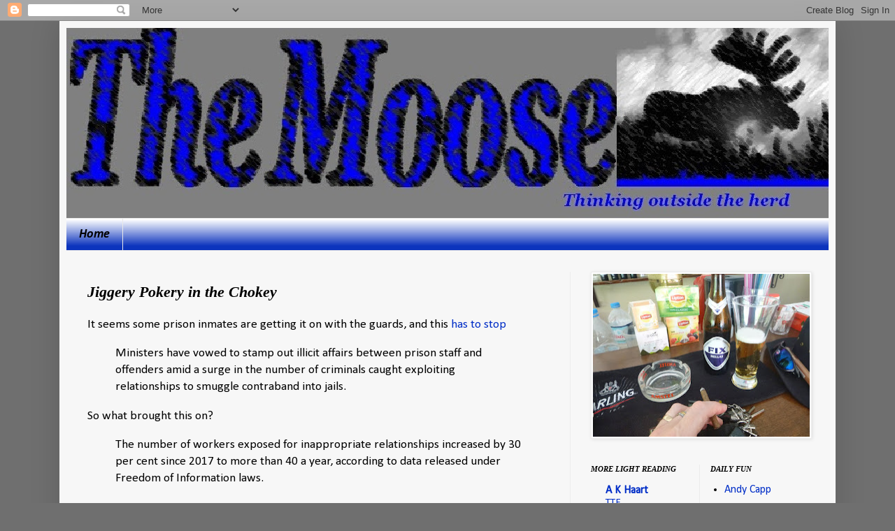

--- FILE ---
content_type: text/html; charset=UTF-8
request_url: https://fuelinjectedmoose.blogspot.com/2023/02/jiggery-pokery-in-chokey.html
body_size: 18341
content:
<!DOCTYPE html>
<html class='v2' dir='ltr' xmlns='http://www.w3.org/1999/xhtml' xmlns:b='http://www.google.com/2005/gml/b' xmlns:data='http://www.google.com/2005/gml/data' xmlns:expr='http://www.google.com/2005/gml/expr'>
<script type='text/javascript'>

  var _gaq = _gaq || [];
  _gaq.push(['_setAccount', 'UA-18660025-1']);
  _gaq.push(['_trackPageview']);

  (function() {
    var ga = document.createElement('script'); ga.type = 'text/javascript'; ga.async = true;
    ga.src = ('https:' == document.location.protocol ? 'https://ssl' : 'http://www') + '.google-analytics.com/ga.js';
    var s = document.getElementsByTagName('script')[0]; s.parentNode.insertBefore(ga, s);
  })();

</script>
<head>
<link href='https://www.blogger.com/static/v1/widgets/335934321-css_bundle_v2.css' rel='stylesheet' type='text/css'/>
<link href='http://i819.photobucket.com/albums/zz116/BuckoTheMoose/favicon.gif' rel='shortcut icon' type='image/vnd.microsoft.icon'/>
<link href="//i819.photobucket.com/albums/zz116/BuckoTheMoose/favicon.gif" rel="icon">
<meta content='IE=EmulateIE7' http-equiv='X-UA-Compatible'/>
<meta content='width=1100' name='viewport'/>
<meta content='text/html; charset=UTF-8' http-equiv='Content-Type'/>
<meta content='blogger' name='generator'/>
<link href='https://fuelinjectedmoose.blogspot.com/favicon.ico' rel='icon' type='image/x-icon'/>
<link href='http://fuelinjectedmoose.blogspot.com/2023/02/jiggery-pokery-in-chokey.html' rel='canonical'/>
<link rel="alternate" type="application/atom+xml" title="The Moose - Atom" href="https://fuelinjectedmoose.blogspot.com/feeds/posts/default" />
<link rel="alternate" type="application/rss+xml" title="The Moose - RSS" href="https://fuelinjectedmoose.blogspot.com/feeds/posts/default?alt=rss" />
<link rel="service.post" type="application/atom+xml" title="The Moose - Atom" href="https://www.blogger.com/feeds/232613925790974435/posts/default" />

<link rel="alternate" type="application/atom+xml" title="The Moose - Atom" href="https://fuelinjectedmoose.blogspot.com/feeds/1118857178745819102/comments/default" />
<!--Can't find substitution for tag [blog.ieCssRetrofitLinks]-->
<link href='https://blogger.googleusercontent.com/img/b/R29vZ2xl/AVvXsEgHcqEzTaH-f0MjZzb9d26SfnwTT_6qvJEYiRrVTC-_PS8Vjxt-lG8SWXoFjvOVWf7nTasgMOo6KG0gw6ns4IWsm2GG_Fd_4gDsdK2s08xoxRsbfwknZChu7uwZ-taWFS6vHMvyHtMjCDGtFl3pJiabFInjiOd8X0xkcE0uWPbN79fm7s087iD9dMa9oQ/s320/chart-copy_16x9.webp' rel='image_src'/>
<meta content='http://fuelinjectedmoose.blogspot.com/2023/02/jiggery-pokery-in-chokey.html' property='og:url'/>
<meta content='Jiggery Pokery in the Chokey' property='og:title'/>
<meta content='It seems some prison inmates are getting it on with the guards, and this has to stop Ministers have vowed to stamp out illicit affairs betwe...' property='og:description'/>
<meta content='https://blogger.googleusercontent.com/img/b/R29vZ2xl/AVvXsEgHcqEzTaH-f0MjZzb9d26SfnwTT_6qvJEYiRrVTC-_PS8Vjxt-lG8SWXoFjvOVWf7nTasgMOo6KG0gw6ns4IWsm2GG_Fd_4gDsdK2s08xoxRsbfwknZChu7uwZ-taWFS6vHMvyHtMjCDGtFl3pJiabFInjiOd8X0xkcE0uWPbN79fm7s087iD9dMa9oQ/w1200-h630-p-k-no-nu/chart-copy_16x9.webp' property='og:image'/>
<title>The Moose: Jiggery Pokery in the Chokey</title>
<style type='text/css'>@font-face{font-family:'Calibri';font-style:italic;font-weight:700;font-display:swap;src:url(//fonts.gstatic.com/l/font?kit=J7aYnpV-BGlaFfdAhLQgUp5aHRgejiMIKQ&skey=8b00183e5f6700b6&v=v15)format('woff2');unicode-range:U+0000-00FF,U+0131,U+0152-0153,U+02BB-02BC,U+02C6,U+02DA,U+02DC,U+0304,U+0308,U+0329,U+2000-206F,U+20AC,U+2122,U+2191,U+2193,U+2212,U+2215,U+FEFF,U+FFFD;}@font-face{font-family:'Calibri';font-style:normal;font-weight:400;font-display:swap;src:url(//fonts.gstatic.com/l/font?kit=J7afnpV-BGlaFfdAhLEY67FIEjg&skey=a1029226f80653a8&v=v15)format('woff2');unicode-range:U+0000-00FF,U+0131,U+0152-0153,U+02BB-02BC,U+02C6,U+02DA,U+02DC,U+0304,U+0308,U+0329,U+2000-206F,U+20AC,U+2122,U+2191,U+2193,U+2212,U+2215,U+FEFF,U+FFFD;}</style>
<style id='page-skin-1' type='text/css'><!--
/*
-----------------------------------------------
Blogger Template Style
Name:     Simple
Designer: Josh Peterson
URL:      www.noaesthetic.com
----------------------------------------------- */
/* Variable definitions
====================
<Variable name="keycolor" description="Main Color" type="color" default="#66bbdd"/>
<Group description="Page Text" selector="body">
<Variable name="body.font" description="Font" type="font"
default="normal normal 12px Arial, Tahoma, Helvetica, FreeSans, sans-serif"/>
<Variable name="body.text.color" description="Text Color" type="color" default="#222222"/>
</Group>
<Group description="Backgrounds" selector=".body-fauxcolumns-outer">
<Variable name="body.background.color" description="Outer Background" type="color" default="#66bbdd"/>
<Variable name="content.background.color" description="Main Background" type="color" default="#ffffff"/>
<Variable name="header.background.color" description="Header Background" type="color" default="transparent"/>
</Group>
<Group description="Links" selector=".main-outer">
<Variable name="link.color" description="Link Color" type="color" default="#2288bb"/>
<Variable name="link.visited.color" description="Visited Color" type="color" default="#888888"/>
<Variable name="link.hover.color" description="Hover Color" type="color" default="#33aaff"/>
</Group>
<Group description="Blog Title" selector=".header h1">
<Variable name="header.font" description="Font" type="font"
default="normal normal 60px Arial, Tahoma, Helvetica, FreeSans, sans-serif"/>
<Variable name="header.text.color" description="Title Color" type="color" default="#3399bb" />
</Group>
<Group description="Blog Description" selector=".header .description">
<Variable name="description.text.color" description="Description Color" type="color"
default="#777777" />
</Group>
<Group description="Tabs Text" selector=".tabs-inner .widget li a">
<Variable name="tabs.font" description="Font" type="font"
default="normal normal 14px Arial, Tahoma, Helvetica, FreeSans, sans-serif"/>
<Variable name="tabs.text.color" description="Text Color" type="color" default="#999999"/>
<Variable name="tabs.selected.text.color" description="Selected Color" type="color" default="#000000"/>
</Group>
<Group description="Tabs Background" selector=".tabs-outer .PageList">
<Variable name="tabs.background.color" description="Background Color" type="color" default="#f5f5f5"/>
<Variable name="tabs.selected.background.color" description="Selected Color" type="color" default="#eeeeee"/>
</Group>
<Group description="Post Title" selector="h3.post-title, .comments h4">
<Variable name="post.title.font" description="Font" type="font"
default="normal normal 22px Arial, Tahoma, Helvetica, FreeSans, sans-serif"/>
</Group>
<Group description="Date Header" selector=".date-header">
<Variable name="date.header.color" description="Text Color" type="color"
default="#000000"/>
<Variable name="date.header.background.color" description="Background Color" type="color"
default="transparent"/>
</Group>
<Group description="Post Footer" selector=".post-footer">
<Variable name="post.footer.text.color" description="Text Color" type="color" default="#666666"/>
<Variable name="post.footer.background.color" description="Background Color" type="color"
default="#f9f9f9"/>
<Variable name="post.footer.border.color" description="Shadow Color" type="color" default="#eeeeee"/>
</Group>
<Group description="Gadgets" selector="h2">
<Variable name="widget.title.font" description="Title Font" type="font"
default="normal bold 11px Arial, Tahoma, Helvetica, FreeSans, sans-serif"/>
<Variable name="widget.title.text.color" description="Title Color" type="color" default="#000000"/>
<Variable name="widget.alternate.text.color" description="Alternate Color" type="color" default="#999999"/>
</Group>
<Group description="Images" selector=".main-inner">
<Variable name="image.background.color" description="Background Color" type="color" default="#ffffff"/>
<Variable name="image.border.color" description="Border Color" type="color" default="#eeeeee"/>
<Variable name="image.text.color" description="Caption Text Color" type="color" default="#000000"/>
</Group>
<Group description="Accents" selector=".content-inner">
<Variable name="body.rule.color" description="Separator Line Color" type="color" default="#eeeeee"/>
<Variable name="tabs.border.color" description="Tabs Border Color" type="color" default="#ececec"/>
</Group>
<Variable name="body.background" description="Body Background" type="background"
color="#6f6f6f" default="$(color) none repeat scroll top left"/>
<Variable name="body.background.override" description="Body Background Override" type="string" default=""/>
<Variable name="body.background.gradient.cap" description="Body Gradient Cap" type="url"
default="url(//www.blogblog.com/1kt/simple/gradients_light.png)"/>
<Variable name="body.background.gradient.tile" description="Body Gradient Tile" type="url"
default="url(//www.blogblog.com/1kt/simple/body_gradient_tile_light.png)"/>
<Variable name="content.background.color.selector" description="Content Background Color Selector" type="string" default=".content-inner"/>
<Variable name="content.padding" description="Content Padding" type="length" default="10px"/>
<Variable name="content.padding.horizontal" description="Content Horizontal Padding" type="length" default="10px"/>
<Variable name="content.shadow.spread" description="Content Shadow Spread" type="length" default="40px"/>
<Variable name="content.shadow.spread.webkit" description="Content Shadow Spread (WebKit)" type="length" default="5px"/>
<Variable name="content.shadow.spread.ie" description="Content Shadow Spread (IE)" type="length" default="10px"/>
<Variable name="main.border.width" description="Main Border Width" type="length" default="0"/>
<Variable name="header.background.gradient" description="Header Gradient" type="url" default="none"/>
<Variable name="header.shadow.offset.left" description="Header Shadow Offset Left" type="length" default="-1px"/>
<Variable name="header.shadow.offset.top" description="Header Shadow Offset Top" type="length" default="-1px"/>
<Variable name="header.shadow.spread" description="Header Shadow Spread" type="length" default="1px"/>
<Variable name="header.padding" description="Header Padding" type="length" default="30px"/>
<Variable name="header.border.size" description="Header Border Size" type="length" default="1px"/>
<Variable name="header.bottom.border.size" description="Header Bottom Border Size" type="length" default="1px"/>
<Variable name="header.border.horizontalsize" description="Header Horizontal Border Size" type="length" default="0"/>
<Variable name="description.text.size" description="Description Text Size" type="string" default="140%"/>
<Variable name="tabs.margin.top" description="Tabs Margin Top" type="length" default="0" />
<Variable name="tabs.margin.side" description="Tabs Side Margin" type="length" default="30px" />
<Variable name="tabs.background.gradient" description="Tabs Background Gradient" type="url"
default="url(//www.blogblog.com/1kt/simple/gradients_light.png)"/>
<Variable name="tabs.border.width" description="Tabs Border Width" type="length" default="1px"/>
<Variable name="tabs.bevel.border.width" description="Tabs Bevel Border Width" type="length" default="1px"/>
<Variable name="date.header.padding" description="Date Header Padding" type="string" default="inherit"/>
<Variable name="date.header.letterspacing" description="Date Header Letter Spacing" type="string" default="inherit"/>
<Variable name="date.header.margin" description="Date Header Margin" type="string" default="inherit"/>
<Variable name="post.margin.bottom" description="Post Bottom Margin" type="length" default="25px"/>
<Variable name="image.border.small.size" description="Image Border Small Size" type="length" default="2px"/>
<Variable name="image.border.large.size" description="Image Border Large Size" type="length" default="5px"/>
<Variable name="page.width.selector" description="Page Width Selector" type="string" default=".region-inner"/>
<Variable name="page.width" description="Page Width" type="string" default="auto"/>
<Variable name="main.section.margin" description="Main Section Margin" type="length" default="15px"/>
<Variable name="main.padding" description="Main Padding" type="length" default="15px"/>
<Variable name="main.padding.top" description="Main Padding Top" type="length" default="30px"/>
<Variable name="main.padding.bottom" description="Main Padding Bottom" type="length" default="30px"/>
<Variable name="paging.background"
color="#f7f7f7"
description="Background of blog paging area" type="background"
default="transparent none no-repeat scroll top center"/>
<Variable name="footer.bevel" description="Bevel border length of footer" type="length" default="0"/>
<Variable name="mobile.background.overlay" description="Mobile Background Overlay" type="string"
default="transparent none repeat scroll top left"/>
<Variable name="mobile.background.size" description="Mobile Background Size" type="string" default="auto"/>
<Variable name="mobile.button.color" description="Mobile Button Color" type="color" default="#ffffff" />
<Variable name="startSide" description="Side where text starts in blog language" type="automatic" default="left"/>
<Variable name="endSide" description="Side where text ends in blog language" type="automatic" default="right"/>
*/
/* Content
----------------------------------------------- */
body {
font: normal normal 16px Calibri;
color: #000000;
background: #6f6f6f none no-repeat scroll center center;
padding: 0 40px 40px 40px;
}
html body .region-inner {
min-width: 0;
max-width: 100%;
width: auto;
}
a:link {
text-decoration:none;
color: #002ec7;
}
a:visited {
text-decoration:none;
color: #2a41ff;
}
a:hover {
text-decoration:underline;
color: #2a41ff;
}
.body-fauxcolumn-outer .fauxcolumn-inner {
background: transparent none repeat scroll top left;
_background-image: none;
}
.body-fauxcolumn-outer .cap-top {
position: absolute;
z-index: 1;
height: 400px;
width: 100%;
background: #6f6f6f none no-repeat scroll center center;
}
.body-fauxcolumn-outer .cap-top .cap-left {
width: 100%;
background: transparent none repeat-x scroll top left;
_background-image: none;
}
.content-outer {
-moz-box-shadow: 0 0 40px rgba(0, 0, 0, .15);
-webkit-box-shadow: 0 0 5px rgba(0, 0, 0, .15);
-goog-ms-box-shadow: 0 0 10px #333333;
box-shadow: 0 0 40px rgba(0, 0, 0, .15);
margin-bottom: 1px;
}
.content-inner {
padding: 10px 10px;
}
.content-inner {
background-color: #f7f7f7;
}
/* Header
----------------------------------------------- */
.header-outer {
background: #999999 none repeat-x scroll 0 -400px;
_background-image: none;
}
.Header h1 {
font: normal normal 70px Arial, Tahoma, Helvetica, FreeSans, sans-serif;;
color: #2f52af;
text-shadow: -1px -1px 1px rgba(0, 0, 0, .2);
}
.Header h1 a {
color: #2f52af;
}
.Header .description {
font-size: 140%;
color: #6f6f6f;
}
.header-inner .Header .titlewrapper {
padding: 22px 30px;
}
.header-inner .Header .descriptionwrapper {
padding: 0 30px;
}
/* Tabs
----------------------------------------------- */
.tabs-inner .section:first-child {
border-top: 1px solid #e9e9e9;
}
.tabs-inner .section:first-child ul {
margin-top: -1px;
border-top: 1px solid #e9e9e9;
border-left: 0 solid #e9e9e9;
border-right: 0 solid #e9e9e9;
}
.tabs-inner .widget ul {
background: #0c34bd url(//www.blogblog.com/1kt/simple/gradients_light.png) repeat-x scroll 0 -800px;
_background-image: none;
border-bottom: 1px solid #e9e9e9;
margin-top: 0;
margin-left: -30px;
margin-right: -30px;
}
.tabs-inner .widget li a {
display: inline-block;
padding: .6em 1em;
font: italic bold 18px Calibri;
color: #000000;
border-left: 1px solid #f7f7f7;
border-right: 1px solid #e9e9e9;
}
.tabs-inner .widget li:first-child a {
border-left: none;
}
.tabs-inner .widget li.selected a, .tabs-inner .widget li a:hover {
color: #000000;
background-color: #6f6f6f;
text-decoration: none;
}
/* Columns
----------------------------------------------- */
.main-outer {
border-top: 0 solid #ececec;
}
.fauxcolumn-left-outer .fauxcolumn-inner {
border-right: 1px solid #ececec;
}
.fauxcolumn-right-outer .fauxcolumn-inner {
border-left: 1px solid #ececec;
}
/* Headings
----------------------------------------------- */
h2 {
margin: 0 0 1em 0;
font: italic bold 11px Georgia, Utopia, 'Palatino Linotype', Palatino, serif;;
color: #000000;
text-transform: uppercase;
}
/* Widgets
----------------------------------------------- */
.widget .zippy {
color: #000000;
text-shadow: 2px 2px 1px rgba(0, 0, 0, .1);
}
.widget .popular-posts ul {
list-style: none;
}
/* Posts
----------------------------------------------- */
.date-header span {
background-color: transparent;
color: #000000;
padding: inherit;
letter-spacing: inherit;
margin: inherit;
}
.main-inner {
padding-top: 30px;
padding-bottom: 30px;
}
.main-inner .column-center-inner {
padding: 0 15px;
}
.main-inner .column-center-inner .section {
margin: 0 15px;
}
.post {
margin: 0 0 25px 0;
}
h3.post-title, .comments h4 {
font: italic bold 22px Georgia, Utopia, 'Palatino Linotype', Palatino, serif;;
margin: .75em 0 0;
}
.post-body {
font-size: 110%;
line-height: 1.4;
position: relative;
}
.post-body img, .post-body .tr-caption-container, .Profile img, .Image img,
.BlogList .item-thumbnail img {
padding: 2px;
background: #ffffff;
border: 1px solid #ececec;
-moz-box-shadow: 1px 1px 5px rgba(0, 0, 0, .1);
-webkit-box-shadow: 1px 1px 5px rgba(0, 0, 0, .1);
box-shadow: 1px 1px 5px rgba(0, 0, 0, .1);
}
.post-body img, .post-body .tr-caption-container {
padding: 5px;
}
.post-body .tr-caption-container {
color: #000000;
}
.post-body .tr-caption-container img {
padding: 0;
background: transparent;
border: none;
-moz-box-shadow: 0 0 0 rgba(0, 0, 0, .1);
-webkit-box-shadow: 0 0 0 rgba(0, 0, 0, .1);
box-shadow: 0 0 0 rgba(0, 0, 0, .1);
}
.post-header {
margin: 0 0 1.5em;
line-height: 1.6;
font-size: 90%;
}
.post-footer {
margin: 20px -2px 0;
padding: 5px 10px;
color: #5b5b5b;
background-color: #f7f7f7;
border-bottom: 1px solid #a5a7ae;
line-height: 1.6;
font-size: 90%;
}
#comments .comment-author {
padding-top: 1.5em;
border-top: 1px solid #ececec;
background-position: 0 1.5em;
}
#comments .comment-author:first-child {
padding-top: 0;
border-top: none;
}
.avatar-image-container {
margin: .2em 0 0;
}
#comments .avatar-image-container img {
border: 1px solid #ececec;
}
/* Comments
----------------------------------------------- */
.comments .comments-content .icon.blog-author {
background-repeat: no-repeat;
background-image: url([data-uri]);
}
.comments .comments-content .loadmore a {
border-top: 1px solid #000000;
border-bottom: 1px solid #000000;
}
.comments .comment-thread.inline-thread {
background-color: #f7f7f7;
}
.comments .continue {
border-top: 2px solid #000000;
}
/* Accents
---------------------------------------------- */
.section-columns td.columns-cell {
border-left: 1px solid #ececec;
}
.blog-pager {
background: transparent none no-repeat scroll top center;
}
.blog-pager-older-link, .home-link,
.blog-pager-newer-link {
background-color: #f7f7f7;
padding: 5px;
}
.footer-outer {
border-top: 0 dashed #bbbbbb;
}
/* Mobile
----------------------------------------------- */
body.mobile  {
background-size: auto;
}
.mobile .body-fauxcolumn-outer {
background: transparent none repeat scroll top left;
}
.mobile .body-fauxcolumn-outer .cap-top {
background-size: 100% auto;
}
.mobile .content-outer {
-webkit-box-shadow: 0 0 3px rgba(0, 0, 0, .15);
box-shadow: 0 0 3px rgba(0, 0, 0, .15);
padding: 0 40px;
}
body.mobile .AdSense {
margin: 0 -40px;
}
.mobile .tabs-inner .widget ul {
margin-left: 0;
margin-right: 0;
}
.mobile .post {
margin: 0;
}
.mobile .main-inner .column-center-inner .section {
margin: 0;
}
.mobile .date-header span {
padding: 0.1em 10px;
margin: 0 -10px;
}
.mobile h3.post-title {
margin: 0;
}
.mobile .blog-pager {
background: transparent none no-repeat scroll top center;
}
.mobile .footer-outer {
border-top: none;
}
.mobile .main-inner, .mobile .footer-inner {
background-color: #f7f7f7;
}
.mobile-index-contents {
color: #000000;
}
.mobile-link-button {
background-color: #002ec7;
}
.mobile-link-button a:link, .mobile-link-button a:visited {
color: #ffffff;
}
.mobile .tabs-inner .section:first-child {
border-top: none;
}
.mobile .tabs-inner .PageList .widget-content {
background-color: #6f6f6f;
color: #000000;
border-top: 1px solid #e9e9e9;
border-bottom: 1px solid #e9e9e9;
}
.mobile .tabs-inner .PageList .widget-content .pagelist-arrow {
border-left: 1px solid #e9e9e9;
}

--></style>
<style id='template-skin-1' type='text/css'><!--
body {
min-width: 1110px;
}
.content-outer, .content-fauxcolumn-outer, .region-inner {
min-width: 1110px;
max-width: 1110px;
_width: 1110px;
}
.main-inner .columns {
padding-left: 0px;
padding-right: 370px;
}
.main-inner .fauxcolumn-center-outer {
left: 0px;
right: 370px;
/* IE6 does not respect left and right together */
_width: expression(this.parentNode.offsetWidth -
parseInt("0px") -
parseInt("370px") + 'px');
}
.main-inner .fauxcolumn-left-outer {
width: 0px;
}
.main-inner .fauxcolumn-right-outer {
width: 370px;
}
.main-inner .column-left-outer {
width: 0px;
right: 100%;
margin-left: -0px;
}
.main-inner .column-right-outer {
width: 370px;
margin-right: -370px;
}
#layout {
min-width: 0;
}
#layout .content-outer {
min-width: 0;
width: 800px;
}
#layout .region-inner {
min-width: 0;
width: auto;
}
--></style>
<link href='https://www.blogger.com/dyn-css/authorization.css?targetBlogID=232613925790974435&amp;zx=78c0fcf1-5044-40b3-9969-c2180a10e8d1' media='none' onload='if(media!=&#39;all&#39;)media=&#39;all&#39;' rel='stylesheet'/><noscript><link href='https://www.blogger.com/dyn-css/authorization.css?targetBlogID=232613925790974435&amp;zx=78c0fcf1-5044-40b3-9969-c2180a10e8d1' rel='stylesheet'/></noscript>
<meta name='google-adsense-platform-account' content='ca-host-pub-1556223355139109'/>
<meta name='google-adsense-platform-domain' content='blogspot.com'/>

</head>
<script type='text/javascript'>
//<![CDATA[
function badwordfilter(ID){
var comm = document.getElementById(ID);
var comment = comm.innerHTML;
var reBadWords = /kjkjkjjkl|ghghgjghg/gi;
comment1 = comment.replace(reBadWords, "**Ooh, Er Missus!**");
comm.innerHTML = comment1;
comm.style.display = "block"; 
}
//]]>
</script>
<body class='loading'>
<div class='navbar section' id='navbar'><div class='widget Navbar' data-version='1' id='Navbar1'><script type="text/javascript">
    function setAttributeOnload(object, attribute, val) {
      if(window.addEventListener) {
        window.addEventListener('load',
          function(){ object[attribute] = val; }, false);
      } else {
        window.attachEvent('onload', function(){ object[attribute] = val; });
      }
    }
  </script>
<div id="navbar-iframe-container"></div>
<script type="text/javascript" src="https://apis.google.com/js/platform.js"></script>
<script type="text/javascript">
      gapi.load("gapi.iframes:gapi.iframes.style.bubble", function() {
        if (gapi.iframes && gapi.iframes.getContext) {
          gapi.iframes.getContext().openChild({
              url: 'https://www.blogger.com/navbar/232613925790974435?po\x3d1118857178745819102\x26origin\x3dhttps://fuelinjectedmoose.blogspot.com',
              where: document.getElementById("navbar-iframe-container"),
              id: "navbar-iframe"
          });
        }
      });
    </script><script type="text/javascript">
(function() {
var script = document.createElement('script');
script.type = 'text/javascript';
script.src = '//pagead2.googlesyndication.com/pagead/js/google_top_exp.js';
var head = document.getElementsByTagName('head')[0];
if (head) {
head.appendChild(script);
}})();
</script>
</div></div>
<div class='body-fauxcolumns'>
<div class='fauxcolumn-outer body-fauxcolumn-outer'>
<div class='cap-top'>
<div class='cap-left'></div>
<div class='cap-right'></div>
</div>
<div class='fauxborder-left'>
<div class='fauxborder-right'></div>
<div class='fauxcolumn-inner'>
</div>
</div>
<div class='cap-bottom'>
<div class='cap-left'></div>
<div class='cap-right'></div>
</div>
</div>
</div>
<div class='content'>
<div class='content-fauxcolumns'>
<div class='fauxcolumn-outer content-fauxcolumn-outer'>
<div class='cap-top'>
<div class='cap-left'></div>
<div class='cap-right'></div>
</div>
<div class='fauxborder-left'>
<div class='fauxborder-right'></div>
<div class='fauxcolumn-inner'>
</div>
</div>
<div class='cap-bottom'>
<div class='cap-left'></div>
<div class='cap-right'></div>
</div>
</div>
</div>
<div class='content-outer'>
<div class='content-cap-top cap-top'>
<div class='cap-left'></div>
<div class='cap-right'></div>
</div>
<div class='fauxborder-left content-fauxborder-left'>
<div class='fauxborder-right content-fauxborder-right'></div>
<div class='content-inner'>
<header>
<div class='header-outer'>
<div class='header-cap-top cap-top'>
<div class='cap-left'></div>
<div class='cap-right'></div>
</div>
<div class='fauxborder-left header-fauxborder-left'>
<div class='fauxborder-right header-fauxborder-right'></div>
<div class='region-inner header-inner'>
<div class='header section' id='header'><div class='widget Header' data-version='1' id='Header1'>
<div id='header-inner'>
<a href='https://fuelinjectedmoose.blogspot.com/' style='display: block'>
<img alt='The Moose' height='272px; ' id='Header1_headerimg' src='https://blogger.googleusercontent.com/img/b/R29vZ2xl/AVvXsEhIEq2AQ5ptqNtIOdonYL4fFnrABwmvjF1a_zxq7LsRmLM8TSzbGqIvXCrzz0hu2jubxh2KlcK3gz_GfvCan7YKrp5dL1XYR0EyPFL-b9gquCp31RgVidO_DeEWKnsvXYRTrGNyx1TMG_Wn/s1600/Blog+header7.jpg' style='display: block' width='1095px; '/>
</a>
</div>
</div></div>
</div>
</div>
<div class='header-cap-bottom cap-bottom'>
<div class='cap-left'></div>
<div class='cap-right'></div>
</div>
</div>
</header>
<div class='tabs-outer'>
<div class='tabs-cap-top cap-top'>
<div class='cap-left'></div>
<div class='cap-right'></div>
</div>
<div class='fauxborder-left tabs-fauxborder-left'>
<div class='fauxborder-right tabs-fauxborder-right'></div>
<div class='region-inner tabs-inner'>
<div class='tabs section' id='crosscol'><div class='widget PageList' data-version='1' id='PageList1'>
<h2>Pages</h2>
<div class='widget-content'>
<ul>
<li>
<a href='https://fuelinjectedmoose.blogspot.com/'>Home</a>
</li>
</ul>
<div class='clear'></div>
</div>
</div></div>
<div class='tabs no-items section' id='crosscol-overflow'></div>
</div>
</div>
<div class='tabs-cap-bottom cap-bottom'>
<div class='cap-left'></div>
<div class='cap-right'></div>
</div>
</div>
<div class='main-outer'>
<div class='main-cap-top cap-top'>
<div class='cap-left'></div>
<div class='cap-right'></div>
</div>
<div class='fauxborder-left main-fauxborder-left'>
<div class='fauxborder-right main-fauxborder-right'></div>
<div class='region-inner main-inner'>
<div class='columns fauxcolumns'>
<div class='fauxcolumn-outer fauxcolumn-center-outer'>
<div class='cap-top'>
<div class='cap-left'></div>
<div class='cap-right'></div>
</div>
<div class='fauxborder-left'>
<div class='fauxborder-right'></div>
<div class='fauxcolumn-inner'>
</div>
</div>
<div class='cap-bottom'>
<div class='cap-left'></div>
<div class='cap-right'></div>
</div>
</div>
<div class='fauxcolumn-outer fauxcolumn-left-outer'>
<div class='cap-top'>
<div class='cap-left'></div>
<div class='cap-right'></div>
</div>
<div class='fauxborder-left'>
<div class='fauxborder-right'></div>
<div class='fauxcolumn-inner'>
</div>
</div>
<div class='cap-bottom'>
<div class='cap-left'></div>
<div class='cap-right'></div>
</div>
</div>
<div class='fauxcolumn-outer fauxcolumn-right-outer'>
<div class='cap-top'>
<div class='cap-left'></div>
<div class='cap-right'></div>
</div>
<div class='fauxborder-left'>
<div class='fauxborder-right'></div>
<div class='fauxcolumn-inner'>
</div>
</div>
<div class='cap-bottom'>
<div class='cap-left'></div>
<div class='cap-right'></div>
</div>
</div>
<!-- corrects IE6 width calculation -->
<div class='columns-inner'>
<div class='column-center-outer'>
<div class='column-center-inner'>
<div class='main section' id='main'><div class='widget Blog' data-version='1' id='Blog1'>
<div class='blog-posts hfeed'>

          <div class="date-outer">
        

          <div class="date-posts">
        
<div class='post-outer'>
<div class='post hentry'>
<a name='1118857178745819102'></a>
<h3 class='post-title entry-title'>
Jiggery Pokery in the Chokey
</h3>
<div class='post-header'>
<div class='post-header-line-1'></div>
</div>
<div class='post-body entry-content' id='post-body-1118857178745819102'>
<div style="text-align: left;">It seems some prison inmates are getting it on with the guards, and this <a href="https://www.telegraph.co.uk/news/2023/01/30/soaring-numbers-prison-workers-illicit-affairs-inmates/" rel="nofollow" target="_blank">has to stop</a></div><div style="text-align: left;"><blockquote>Ministers have vowed to stamp out illicit affairs between prison staff and offenders amid a surge in the number of criminals caught exploiting relationships to smuggle contraband into jails.</blockquote></div><div style="text-align: left;">So what brought this on?</div><div style="text-align: left;"><blockquote>The number of workers exposed for inappropriate relationships increased by 30 per cent since 2017 to more than 40 a year, according to data released under Freedom of Information laws.<br /><br />During the same period, the number of female prison staff rose by 27 per cent to 15,000 &#8211; now accounting for 42 per cent of all staff &#8211; as part of a diversity drive.</blockquote></div><div style="text-align: left;">So. You increase the number of female prison guards, and the number of boots being knocked increases. Sounds like a good explanation to me. More women tending to the male prisoners...<br /></div><div style="text-align: left;"><br /></div><div style="text-align: left;">But is it? If the number of incidents exposed has gone up since 2017, could it be that the prisons have become better at rooting this out since 2017? And if so, could they have started targeting this behaviour more vigerously, in order to pave the way for a diversity drive to bring in more female officers?</div><div style="text-align: left;"><br /></div><div style="text-align: left;">You can demanstrate anything with numbers</div><div style="text-align: left;"><br /></div><div style="text-align: left;">Covid cases have doubled. They did in October, round where I live and it was reported in the news. They doubled from 2 to 4. Out of 170k people. That bit wasn't reported<br /></div><div style="text-align: left;"><br /></div><div style="text-align: left;">Numbers in the news can paint a good picture, but it's not always wise to accept it</div><div style="text-align: left;">&nbsp;</div><div style="text-align: left;"><div class="separator" style="clear: both; text-align: center;"><a href="https://blogger.googleusercontent.com/img/b/R29vZ2xl/AVvXsEgHcqEzTaH-f0MjZzb9d26SfnwTT_6qvJEYiRrVTC-_PS8Vjxt-lG8SWXoFjvOVWf7nTasgMOo6KG0gw6ns4IWsm2GG_Fd_4gDsdK2s08xoxRsbfwknZChu7uwZ-taWFS6vHMvyHtMjCDGtFl3pJiabFInjiOd8X0xkcE0uWPbN79fm7s087iD9dMa9oQ/s636/chart-copy_16x9.webp" imageanchor="1" style="margin-left: 1em; margin-right: 1em;"><img border="0" data-original-height="358" data-original-width="636" height="180" src="https://blogger.googleusercontent.com/img/b/R29vZ2xl/AVvXsEgHcqEzTaH-f0MjZzb9d26SfnwTT_6qvJEYiRrVTC-_PS8Vjxt-lG8SWXoFjvOVWf7nTasgMOo6KG0gw6ns4IWsm2GG_Fd_4gDsdK2s08xoxRsbfwknZChu7uwZ-taWFS6vHMvyHtMjCDGtFl3pJiabFInjiOd8X0xkcE0uWPbN79fm7s087iD9dMa9oQ/s320/chart-copy_16x9.webp" width="320" /></a></div><br />&nbsp;</div><div style="text-align: left;"><br /></div>
<div style='clear: both;'></div>
</div>
<div class='post-footer'>
<div class='post-footer-line post-footer-line-1'><span class='post-author vcard'>
Brought to life via the medium of Guinness by
<span class='fn'>Bucko</span>
</span>
<span class='post-comment-link'>
</span>
<span class='post-icons'>
<span class='item-control blog-admin pid-1776469978'>
<a href='https://www.blogger.com/post-edit.g?blogID=232613925790974435&postID=1118857178745819102&from=pencil' title='Edit Post'>
<img alt='' class='icon-action' height='18' src='https://resources.blogblog.com/img/icon18_edit_allbkg.gif' width='18'/>
</a>
</span>
</span>
</div>
<div class='post-footer-line post-footer-line-2'><div class='post-share-buttons goog-inline-block'>
<a class='goog-inline-block share-button sb-email' href='https://www.blogger.com/share-post.g?blogID=232613925790974435&postID=1118857178745819102&target=email' target='_blank' title='Email This'><span class='share-button-link-text'>Email This</span></a><a class='goog-inline-block share-button sb-blog' href='https://www.blogger.com/share-post.g?blogID=232613925790974435&postID=1118857178745819102&target=blog' onclick='window.open(this.href, "_blank", "height=270,width=475"); return false;' target='_blank' title='BlogThis!'><span class='share-button-link-text'>BlogThis!</span></a><a class='goog-inline-block share-button sb-twitter' href='https://www.blogger.com/share-post.g?blogID=232613925790974435&postID=1118857178745819102&target=twitter' target='_blank' title='Share to X'><span class='share-button-link-text'>Share to X</span></a><a class='goog-inline-block share-button sb-facebook' href='https://www.blogger.com/share-post.g?blogID=232613925790974435&postID=1118857178745819102&target=facebook' onclick='window.open(this.href, "_blank", "height=430,width=640"); return false;' target='_blank' title='Share to Facebook'><span class='share-button-link-text'>Share to Facebook</span></a><a class='goog-inline-block share-button sb-pinterest' href='https://www.blogger.com/share-post.g?blogID=232613925790974435&postID=1118857178745819102&target=pinterest' target='_blank' title='Share to Pinterest'><span class='share-button-link-text'>Share to Pinterest</span></a>
</div>
</div>
<div class='post-footer-line post-footer-line-3'></div>
</div>
</div>
<div class='comments' id='comments'>
<a name='comments'></a>
<h4>
2
Comments:
        
</h4>
<div id='Blog1_comments-block-wrapper'>
<dl class='avatar-comment-indent' id='comments-block'>
<dt class='comment-author ' id='c6863313444557416857'>
<a name='c6863313444557416857'></a>
<div class="avatar-image-container avatar-stock"><span dir="ltr"><img src="//resources.blogblog.com/img/blank.gif" width="35" height="35" alt="" title="The Jannie">

</span></div>
The Jannie
said...
</dt>
<dd class='comment-body' id='Blog1_cmt-6863313444557416857'>
<p>
<div id='6863313444557416857' style='display:none;'>
A friend works in the prison service: its &quot;management&quot; couldn&#39;t find their own arse using both hands and a map. The stories we hear every evening prove that they haven&#39;t a clue: the most basic of management principles are ignored, elfinsafety is a laugh and consideration for the staff is waaaay behind that for the inmates.
</div>
<script type='text/javascript'>badwordfilter("6863313444557416857");</script>
</p>
</dd>
<dd class='comment-footer'>
<span class='comment-timestamp'>
<a href='https://fuelinjectedmoose.blogspot.com/2023/02/jiggery-pokery-in-chokey.html?showComment=1675364237509#c6863313444557416857' title='comment permalink'>
18:57
</a>
<span class='item-control blog-admin pid-1976366048'>
<a class='comment-delete' href='https://www.blogger.com/comment/delete/232613925790974435/6863313444557416857' title='Delete Comment'>
<img src='https://resources.blogblog.com/img/icon_delete13.gif'/>
</a>
</span>
</span>
</dd>
<dt class='comment-author blog-author' id='c4460873311304777279'>
<a name='c4460873311304777279'></a>
<div class="avatar-image-container vcard"><span dir="ltr"><a href="https://www.blogger.com/profile/03169970711606515445" target="" rel="nofollow" onclick="" class="avatar-hovercard" id="av-4460873311304777279-03169970711606515445"><img src="https://resources.blogblog.com/img/blank.gif" width="35" height="35" class="delayLoad" style="display: none;" longdesc="//blogger.googleusercontent.com/img/b/R29vZ2xl/AVvXsEhNx0zQ7ZkU3DeWEbYOeXOtY7a59H4gUJgrjLEtmUgHXQrf85S53_VBX8CUNKUS8IYar3mWMHeKDJSJe_76z4jJHh-wFrneLqygKkbe1tXzU02t00F3kBd96raciagygg/s45-c/moose.png" alt="" title="Bucko">

<noscript><img src="//blogger.googleusercontent.com/img/b/R29vZ2xl/AVvXsEhNx0zQ7ZkU3DeWEbYOeXOtY7a59H4gUJgrjLEtmUgHXQrf85S53_VBX8CUNKUS8IYar3mWMHeKDJSJe_76z4jJHh-wFrneLqygKkbe1tXzU02t00F3kBd96raciagygg/s45-c/moose.png" width="35" height="35" class="photo" alt=""></noscript></a></span></div>
<a href='https://www.blogger.com/profile/03169970711606515445' rel='nofollow'>Bucko</a>
said...
</dt>
<dd class='comment-body' id='Blog1_cmt-4460873311304777279'>
<p>
<div id='4460873311304777279' style='display:none;'>
That sounds about what I would expect. That&#39;s probably what I would expect for most of the public sector &#39;management&#39;
</div>
<script type='text/javascript'>badwordfilter("4460873311304777279");</script>
</p>
</dd>
<dd class='comment-footer'>
<span class='comment-timestamp'>
<a href='https://fuelinjectedmoose.blogspot.com/2023/02/jiggery-pokery-in-chokey.html?showComment=1675415159232#c4460873311304777279' title='comment permalink'>
09:05
</a>
<span class='item-control blog-admin pid-1776469978'>
<a class='comment-delete' href='https://www.blogger.com/comment/delete/232613925790974435/4460873311304777279' title='Delete Comment'>
<img src='https://resources.blogblog.com/img/icon_delete13.gif'/>
</a>
</span>
</span>
</dd>
</dl>
</div>
<p class='comment-footer'>
<a href='https://www.blogger.com/comment/fullpage/post/232613925790974435/1118857178745819102' onclick='javascript:window.open(this.href, "bloggerPopup", "toolbar=0,location=0,statusbar=1,menubar=0,scrollbars=yes,width=640,height=500"); return false;'>Post a Comment</a>
</p>
<div id='backlinks-container'>
<div id='Blog1_backlinks-container'>
</div>
</div>
</div>
</div>

        </div></div>
      
</div>
<div class='blog-pager' id='blog-pager'>
<span id='blog-pager-newer-link'>
<a class='blog-pager-newer-link' href='https://fuelinjectedmoose.blogspot.com/2023/02/the-benefits-of-welfare-state.html' id='Blog1_blog-pager-newer-link' title='Newer Post'>Newer Post</a>
</span>
<span id='blog-pager-older-link'>
<a class='blog-pager-older-link' href='https://fuelinjectedmoose.blogspot.com/2023/02/got-wood.html' id='Blog1_blog-pager-older-link' title='Older Post'>Older Post</a>
</span>
<a class='home-link' href='https://fuelinjectedmoose.blogspot.com/'>Home</a>
</div>
<div class='clear'></div>
<div class='post-feeds'>
<div class='feed-links'>
Subscribe to:
<a class='feed-link' href='https://fuelinjectedmoose.blogspot.com/feeds/1118857178745819102/comments/default' target='_blank' type='application/atom+xml'>Post Comments (Atom)</a>
</div>
</div>
</div></div>
</div>
</div>
<div class='column-left-outer'>
<div class='column-left-inner'>
<aside>
</aside>
</div>
</div>
<div class='column-right-outer'>
<div class='column-right-inner'>
<aside>
<div class='sidebar section' id='sidebar-right-1'><div class='widget Image' data-version='1' id='Image9'>
<div class='widget-content'>
<img alt='' height='233' id='Image9_img' src='https://blogger.googleusercontent.com/img/b/R29vZ2xl/AVvXsEgVwiZaLqEM_fm7dM1lyMuYlJxisVzZGOXaH0ZjZWrXFvsq148RbHk9i-b9UfpTrK4AtNAATlX4Y6UAOPWsaNPZxa6HRukWXJAZ48osemPvuyOwROWnoyLMlydJ-M1TrAxIOCuaeU61Rk8Y/s310/P1010172.JPG' width='310'/>
<br/>
</div>
<div class='clear'></div>
</div></div>
<table border='0' cellpadding='0' cellspacing='0' class='section-columns columns-2'>
<tbody>
<tr>
<td class='first columns-cell'>
<div class='sidebar section' id='sidebar-right-2-1'><div class='widget BlogList' data-version='1' id='BlogList1'>
<h2 class='title'>More light reading</h2>
<div class='widget-content'>
<div class='blog-list-container' id='BlogList1_container'>
<ul id='BlogList1_blogs'>
<li style='display: block;'>
<div class='blog-icon'>
</div>
<div class='blog-content'>
<div class='blog-title'>
<a href='https://akhaart.blogspot.com/' target='_blank'>
A K Haart</a>
</div>
<div class='item-content'>
<span class='item-title'>
<a href='https://akhaart.blogspot.com/2026/01/tte.html' target='_blank'>
TTE</a>
</span>
<div class='item-time'>
1 hour ago
</div>
</div>
</div>
<div style='clear: both;'></div>
</li>
<li style='display: block;'>
<div class='blog-icon'>
</div>
<div class='blog-content'>
<div class='blog-title'>
<a href='https://longrider.co.uk/blog' target='_blank'>
Longrider</a>
</div>
<div class='item-content'>
<span class='item-title'>
<a href='https://longrider.co.uk/blog/2026/01/16/yeah-no-6/' target='_blank'>
Yeah, No</a>
</span>
<div class='item-time'>
3 hours ago
</div>
</div>
</div>
<div style='clear: both;'></div>
</li>
<li style='display: block;'>
<div class='blog-icon'>
</div>
<div class='blog-content'>
<div class='blog-title'>
<a href='http://thylacosmilus.blogspot.com/' target='_blank'>
Ambush Predator</a>
</div>
<div class='item-content'>
<span class='item-title'>
<a href='http://thylacosmilus.blogspot.com/2026/01/whats-wrong-with-existing-law-then.html' target='_blank'>
What&#8217;s Wrong With The Existing Law Then?</a>
</span>
<div class='item-time'>
7 hours ago
</div>
</div>
</div>
<div style='clear: both;'></div>
</li>
<li style='display: block;'>
<div class='blog-icon'>
</div>
<div class='blog-content'>
<div class='blog-title'>
<a href='https://www.timworstall.com' target='_blank'>
Tim Worstall</a>
</div>
<div class='item-content'>
<span class='item-title'>
<a href='https://www.timworstall.com/2026/01/this-is-still-rumbling-on-eh/' target='_blank'>
This is still rumbling on, eh?</a>
</span>
<div class='item-time'>
10 hours ago
</div>
</div>
</div>
<div style='clear: both;'></div>
</li>
<li style='display: block;'>
<div class='blog-icon'>
</div>
<div class='blog-content'>
<div class='blog-title'>
<a href='http://theylaughedatnoah.blogspot.com/' target='_blank'>
Broad Oak Magazine</a>
</div>
<div class='item-content'>
<span class='item-title'>
<a href='http://theylaughedatnoah.blogspot.com/2026/01/friday-music-julio-iglesias-by-jd.html' target='_blank'>
FRIDAY MUSIC: Julio Iglesias, by JD</a>
</span>
<div class='item-time'>
10 hours ago
</div>
</div>
</div>
<div style='clear: both;'></div>
</li>
<li style='display: block;'>
<div class='blog-icon'>
</div>
<div class='blog-content'>
<div class='blog-title'>
<a href='https://thompsonblog.co.uk' target='_blank'>
David Thompson</a>
</div>
<div class='item-content'>
<span class='item-title'>
<a href='https://thompsonblog.co.uk/2026/01/friday-ephemera-800.html?utm_source=rss&utm_medium=rss&utm_campaign=friday-ephemera-800' target='_blank'>
Friday Ephemera (800)</a>
</span>
<div class='item-time'>
17 hours ago
</div>
</div>
</div>
<div style='clear: both;'></div>
</li>
<li style='display: block;'>
<div class='blog-icon'>
</div>
<div class='blog-content'>
<div class='blog-title'>
<a href='https://velvetgloveironfist.blogspot.com/' target='_blank'>
Velvet Glove, Iron Fist</a>
</div>
<div class='item-content'>
<span class='item-title'>
<a href='https://velvetgloveironfist.blogspot.com/2026/01/waking-up-to-reality-of-tobaccos-black.html' target='_blank'>
Waking up to the reality of tobacco's black market</a>
</span>
<div class='item-time'>
1 day ago
</div>
</div>
</div>
<div style='clear: both;'></div>
</li>
<li style='display: block;'>
<div class='blog-icon'>
</div>
<div class='blog-content'>
<div class='blog-title'>
<a href='https://taking-liberties.uk/' target='_blank'>
Taking Liberties</a>
</div>
<div class='item-content'>
<span class='item-title'>
<a href='https://taking-liberties.uk/home/2026/1/13/86jgby1c8qwwkvqahjvunlt8lcjcqh' target='_blank'>
Speaker&#8217;s corner</a>
</span>
<div class='item-time'>
3 days ago
</div>
</div>
</div>
<div style='clear: both;'></div>
</li>
<li style='display: block;'>
<div class='blog-icon'>
</div>
<div class='blog-content'>
<div class='blog-title'>
<a href='https://underdogsbiteupwards.wordpress.com' target='_blank'>
underdogs bite upwards</a>
</div>
<div class='item-content'>
<span class='item-title'>
<a href='https://underdogsbiteupwards.wordpress.com/2026/01/04/a-new-year-here-we-go-again/' target='_blank'>
A New Year. Here we go again.</a>
</span>
<div class='item-time'>
1 week ago
</div>
</div>
</div>
<div style='clear: both;'></div>
</li>
<li style='display: block;'>
<div class='blog-icon'>
</div>
<div class='blog-content'>
<div class='blog-title'>
<a href='http://nannyknowsbest.blogspot.com/' target='_blank'>
Nanny Knows Best</a>
</div>
<div class='item-content'>
<span class='item-title'>
<a href='http://nannyknowsbest.blogspot.com/2025/12/brighton-museum-and-art-gallery-where.html' target='_blank'>
Brighton Museum and Art Gallery: Where &#8220;Ho Ho Ho&#8221; Is Now Officially Too 
Dangerous for the Public</a>
</span>
<div class='item-time'>
3 weeks ago
</div>
</div>
</div>
<div style='clear: both;'></div>
</li>
<li style='display: none;'>
<div class='blog-icon'>
</div>
<div class='blog-content'>
<div class='blog-title'>
<a href='https://cfrankdavis.wordpress.com' target='_blank'>
Frank Davis</a>
</div>
<div class='item-content'>
<span class='item-title'>
<a href='https://cfrankdavis.wordpress.com/2025/10/08/4th-anniversary/' target='_blank'>
4th Anniversary</a>
</span>
<div class='item-time'>
3 months ago
</div>
</div>
</div>
<div style='clear: both;'></div>
</li>
<li style='display: none;'>
<div class='blog-icon'>
</div>
<div class='blog-content'>
<div class='blog-title'>
<a href='https://billsticker.wordpress.com' target='_blank'>
The Bill Sticker Alternative</a>
</div>
<div class='item-content'>
<span class='item-title'>
<a href='https://billsticker.wordpress.com/2025/01/23/storm-red-2/' target='_blank'>
Storm Red</a>
</span>
<div class='item-time'>
11 months ago
</div>
</div>
</div>
<div style='clear: both;'></div>
</li>
<li style='display: none;'>
<div class='blog-icon'>
</div>
<div class='blog-content'>
<div class='blog-title'>
<a href='http://batsby.blogspot.com/' target='_blank'>
When I'm King</a>
</div>
<div class='item-content'>
<span class='item-title'>
<a href='http://batsby.blogspot.com/2025/01/let-me-be-clear.html' target='_blank'>
Let me be clear...</a>
</span>
<div class='item-time'>
11 months ago
</div>
</div>
</div>
<div style='clear: both;'></div>
</li>
<li style='display: none;'>
<div class='blog-icon'>
</div>
<div class='blog-content'>
<div class='blog-title'>
<a href='http://newgatenews.blogspot.com/' target='_blank'>
newgate news</a>
</div>
<div class='item-content'>
<span class='item-title'>
<a href='http://newgatenews.blogspot.com/2025/01/a-bold-move.html' target='_blank'>
A bold move</a>
</span>
<div class='item-time'>
1 year ago
</div>
</div>
</div>
<div style='clear: both;'></div>
</li>
</ul>
<div class='show-option'>
<span id='BlogList1_show-n' style='display: none;'>
<a href='javascript:void(0)' onclick='return false;'>Show 10</a>
</span>
<span id='BlogList1_show-all' style='margin-left: 5px;'>
<a href='javascript:void(0)' onclick='return false;'>Show All</a>
</span>
</div>
<div class='clear'></div>
</div>
</div>
</div></div>
</td>
<td class='columns-cell'>
<div class='sidebar section' id='sidebar-right-2-2'><div class='widget LinkList' data-version='1' id='LinkList1'>
<h2>Daily Fun</h2>
<div class='widget-content'>
<ul>
<li><a href='https://www.gocomics.com/andycapp'>Andy Capp</a></li>
<li><a href='http://www.thedailymash.co.uk/'>Daily Mash</a></li>
<li><a href='http://www.theonion.com/'>The Onion</a></li>
<li><a href='http://newsthump.com/'>Newsthump</a></li>
</ul>
<div class='clear'></div>
</div>
</div><div class='widget HTML' data-version='1' id='HTML2'>
<h2 class='title'>Contact m(oos)e</h2>
<div class='widget-content'>
<a href="mailto:buckothemoose@gmail.com"><img src="https://lh3.googleusercontent.com/blogger_img_proxy/AEn0k_ux_rcuC5-pIcd76_4ddTU_K0xBYOgYYy4X8Ir1dFnq1TDQmpU1nN9VzaGk6tGH320KVPQeV8xwcGz6NLlnPO_gxdHVV39V4J6QjplOQ-0uMLU9PDeSs73uFFjacYkBcAnSMFQQgOc=s0-d" alt="Contact The Moose" width="120" height="57" border="0"></a>
</div>
<div class='clear'></div>
</div><div class='widget Subscribe' data-version='1' id='Subscribe1'>
<div style='white-space:nowrap'>
<h2 class='title'>Subscribe To</h2>
<div class='widget-content'>
<div class='subscribe-wrapper subscribe-type-POST'>
<div class='subscribe expanded subscribe-type-POST' id='SW_READER_LIST_Subscribe1POST' style='display:none;'>
<div class='top'>
<span class='inner' onclick='return(_SW_toggleReaderList(event, "Subscribe1POST"));'>
<img class='subscribe-dropdown-arrow' src='https://resources.blogblog.com/img/widgets/arrow_dropdown.gif'/>
<img align='absmiddle' alt='' border='0' class='feed-icon' src='https://resources.blogblog.com/img/icon_feed12.png'/>
Posts
</span>
<div class='feed-reader-links'>
<a class="feed-reader-link" href="//www.google.com/ig/add?source=bstp&amp;feedurl=https://fuelinjectedmoose.blogspot.com/feeds/posts/default" target="_blank">
<img src='https://resources.blogblog.com/img/widgets/subscribe-google.png'/>
</a>
<a class='feed-reader-link' href='http://www.netvibes.com/subscribe.php?url=https%3A%2F%2Ffuelinjectedmoose.blogspot.com%2Ffeeds%2Fposts%2Fdefault' target='_blank'>
<img src='https://resources.blogblog.com/img/widgets/subscribe-netvibes.png'/>
</a>
<a class='feed-reader-link' href='http://www.newsgator.com/ngs/subscriber/subext.aspx?url=https%3A%2F%2Ffuelinjectedmoose.blogspot.com%2Ffeeds%2Fposts%2Fdefault' target='_blank'>
<img src='https://resources.blogblog.com/img/widgets/subscribe-newsgator.png'/>
</a>
<a class='feed-reader-link' href='http://add.my.yahoo.com/content?url=https%3A%2F%2Ffuelinjectedmoose.blogspot.com%2Ffeeds%2Fposts%2Fdefault' target='_blank'>
<img src='https://resources.blogblog.com/img/widgets/subscribe-yahoo.png'/>
</a>
<a class='feed-reader-link' href='https://fuelinjectedmoose.blogspot.com/feeds/posts/default' target='_blank'>
<img align='absmiddle' class='feed-icon' src='https://resources.blogblog.com/img/icon_feed12.png'/>
                Atom
              </a>
</div>
</div>
<div class='bottom'></div>
</div>
<div class='subscribe' id='SW_READER_LIST_CLOSED_Subscribe1POST' onclick='return(_SW_toggleReaderList(event, "Subscribe1POST"));'>
<div class='top'>
<span class='inner'>
<img class='subscribe-dropdown-arrow' src='https://resources.blogblog.com/img/widgets/arrow_dropdown.gif'/>
<span onclick='return(_SW_toggleReaderList(event, "Subscribe1POST"));'>
<img align='absmiddle' alt='' border='0' class='feed-icon' src='https://resources.blogblog.com/img/icon_feed12.png'/>
Posts
</span>
</span>
</div>
<div class='bottom'></div>
</div>
</div>
<div class='subscribe-wrapper subscribe-type-PER_POST'>
<div class='subscribe expanded subscribe-type-PER_POST' id='SW_READER_LIST_Subscribe1PER_POST' style='display:none;'>
<div class='top'>
<span class='inner' onclick='return(_SW_toggleReaderList(event, "Subscribe1PER_POST"));'>
<img class='subscribe-dropdown-arrow' src='https://resources.blogblog.com/img/widgets/arrow_dropdown.gif'/>
<img align='absmiddle' alt='' border='0' class='feed-icon' src='https://resources.blogblog.com/img/icon_feed12.png'/>
Comments
</span>
<div class='feed-reader-links'>
<a class="feed-reader-link" href="//www.google.com/ig/add?source=bstp&amp;feedurl=https://fuelinjectedmoose.blogspot.com/feeds/1118857178745819102/comments/default" target="_blank">
<img src='https://resources.blogblog.com/img/widgets/subscribe-google.png'/>
</a>
<a class='feed-reader-link' href='http://www.netvibes.com/subscribe.php?url=https%3A%2F%2Ffuelinjectedmoose.blogspot.com%2Ffeeds%2F1118857178745819102%2Fcomments%2Fdefault' target='_blank'>
<img src='https://resources.blogblog.com/img/widgets/subscribe-netvibes.png'/>
</a>
<a class='feed-reader-link' href='http://www.newsgator.com/ngs/subscriber/subext.aspx?url=https%3A%2F%2Ffuelinjectedmoose.blogspot.com%2Ffeeds%2F1118857178745819102%2Fcomments%2Fdefault' target='_blank'>
<img src='https://resources.blogblog.com/img/widgets/subscribe-newsgator.png'/>
</a>
<a class='feed-reader-link' href='http://add.my.yahoo.com/content?url=https%3A%2F%2Ffuelinjectedmoose.blogspot.com%2Ffeeds%2F1118857178745819102%2Fcomments%2Fdefault' target='_blank'>
<img src='https://resources.blogblog.com/img/widgets/subscribe-yahoo.png'/>
</a>
<a class='feed-reader-link' href='https://fuelinjectedmoose.blogspot.com/feeds/1118857178745819102/comments/default' target='_blank'>
<img align='absmiddle' class='feed-icon' src='https://resources.blogblog.com/img/icon_feed12.png'/>
                Atom
              </a>
</div>
</div>
<div class='bottom'></div>
</div>
<div class='subscribe' id='SW_READER_LIST_CLOSED_Subscribe1PER_POST' onclick='return(_SW_toggleReaderList(event, "Subscribe1PER_POST"));'>
<div class='top'>
<span class='inner'>
<img class='subscribe-dropdown-arrow' src='https://resources.blogblog.com/img/widgets/arrow_dropdown.gif'/>
<span onclick='return(_SW_toggleReaderList(event, "Subscribe1PER_POST"));'>
<img align='absmiddle' alt='' border='0' class='feed-icon' src='https://resources.blogblog.com/img/icon_feed12.png'/>
Comments
</span>
</span>
</div>
<div class='bottom'></div>
</div>
</div>
<div style='clear:both'></div>
</div>
</div>
<div class='clear'></div>
</div><div class='widget BlogSearch' data-version='1' id='BlogSearch1'>
<h2 class='title'>Search This Blog</h2>
<div class='widget-content'>
<div id='BlogSearch1_form'>
<form action='https://fuelinjectedmoose.blogspot.com/search' class='gsc-search-box' target='_top'>
<table cellpadding='0' cellspacing='0' class='gsc-search-box'>
<tbody>
<tr>
<td class='gsc-input'>
<input autocomplete='off' class='gsc-input' name='q' size='10' title='search' type='text' value=''/>
</td>
<td class='gsc-search-button'>
<input class='gsc-search-button' title='search' type='submit' value='Search'/>
</td>
</tr>
</tbody>
</table>
</form>
</div>
</div>
<div class='clear'></div>
</div><div class='widget Stats' data-version='1' id='Stats1'>
<h2>Total Pageviews</h2>
<div class='widget-content'>
<div id='Stats1_content' style='display: none;'>
<span class='counter-wrapper text-counter-wrapper' id='Stats1_totalCount'>
</span>
<div class='clear'></div>
</div>
</div>
</div><div class='widget Text' data-version='1' id='Text1'>
<h2 class='title'>Daily Mash Quote</h2>
<div class='widget-content'>
"A spokesperson from ASH issued a high pitched whine that seemed to go on forever"
</div>
<div class='clear'></div>
</div></div>
</td>
</tr>
</tbody>
</table>
<div class='sidebar section' id='sidebar-right-3'><div class='widget Image' data-version='1' id='Image1'>
<div class='widget-content'>
<a href='http://www.totalpolitics.com/blog/258467/top-50-libertarian-bloggers-2011.thtml'>
<img alt='' height='95' id='Image1_img' src='https://blogger.googleusercontent.com/img/b/R29vZ2xl/AVvXsEggfBQQLkCi3jXXgmDYqgvIRSswT-_VlQnEBwoTJPUJAlnC0Rj1nMVzJU9Dt2yLNJyiarQqLlC5P0WX3UsTi19_JHgl5lI3T5x0-dvWm57XjPPlGY9Qq3jFDhnov2sb0fE2gpflovOegsBP/s350/Top+50+button.bmp' width='218'/>
</a>
<br/>
</div>
<div class='clear'></div>
</div><div class='widget Image' data-version='1' id='Image3'>
<h2>Sierra Cosworth</h2>
<div class='widget-content'>
<img alt='Sierra Cosworth' height='303' id='Image3_img' src='https://blogger.googleusercontent.com/img/b/R29vZ2xl/AVvXsEhilb6dXYqmas4PKPlFceP-dWiWyFEaFJoAeibFwHK7GQ10qkyKnJKvDr8CsZMAclqK09PxBBageob5XMrk6A2XAgy3lTyMaT0EXsh4RiUqixcIu8z2arI-JIsSsysIMY2Vn_QvEOXBZrU2/s1600/1000-1.1315210352.jpg' width='500'/>
<br/>
</div>
<div class='clear'></div>
</div><div class='widget Image' data-version='1' id='Image2'>
<h2>Escort Cosworth</h2>
<div class='widget-content'>
<img alt='Escort Cosworth' height='238' id='Image2_img' src='https://blogger.googleusercontent.com/img/b/R29vZ2xl/AVvXsEhiMDrsKuHgsf9xSnAr3c4qMj8P3o9M9wWAGW-jnzSnU7r8CseAg67LENOdiZ4-lfaZYJrW56Oay99YzwytbXM9nveGKbjz-OILRglgci0hH9UOG5MYdaSJycfzWfNxWlvnrCmZwZuZUF5h/s500/1992-ford-escort-rs-cosworth.jpg' width='500'/>
<br/>
</div>
<div class='clear'></div>
</div><div class='widget Image' data-version='1' id='Image4'>
<h2>Brooklands Capri</h2>
<div class='widget-content'>
<img alt='Brooklands Capri' height='334' id='Image4_img' src='https://blogger.googleusercontent.com/img/b/R29vZ2xl/AVvXsEjhgXgOth2BtMbwUwZtjVFoyNJRXI-nwNW2KauF0Vt6IkZHnvzPPSY4N8YvVLszmqAhGrfwvZIvabs2jy0kj5roNl6dz0UxrAM0wTVX-x2BSwDXmhKqNuYg07eeqgHjpwqAeu0GBCtHlgiI/s500/coltstory_04.jpg' width='500'/>
<br/>
</div>
<div class='clear'></div>
</div><div class='widget Image' data-version='1' id='Image5'>
<h2>Escort RS Mexico</h2>
<div class='widget-content'>
<img alt='Escort RS Mexico' height='333' id='Image5_img' src='https://blogger.googleusercontent.com/img/b/R29vZ2xl/AVvXsEjk3JkPdSwHu2XBlYCsyWBhPqx-F0FpCWkJLbsF2Pn_C4ne1VvraZDclYaICnKJWWHDlHoSjU6MQWGYCJKQgMfseowfq93hig_zBJ41RrLK-blLU7nzfjfZQ4kdxxugN47Gzo6ETxwsHNcQ/s500/escort-web-ready.gif' width='500'/>
<br/>
</div>
<div class='clear'></div>
</div><div class='widget Image' data-version='1' id='Image6'>
<h2>Cortina</h2>
<div class='widget-content'>
<img alt='Cortina' height='188' id='Image6_img' src='https://blogger.googleusercontent.com/img/b/R29vZ2xl/AVvXsEhnkXwmHB9zAzyTQwZZd8PsR-uALu63nXh3niEd4yoP6oSCj6XkHbxL4QOeOzhpRBdx1zYFQPQTFPrBwVjwRDHFnEHo4qLd1QM_eJmtMiEdWy2OK2nw4r7pojCw69462H_z79VM15cm7H_T/s1600/images.jpg' width='267'/>
<br/>
</div>
<div class='clear'></div>
</div><div class='widget Image' data-version='1' id='Image7'>
<h2>Fiesta Supersport</h2>
<div class='widget-content'>
<img alt='Fiesta Supersport' height='333' id='Image7_img' src='https://blogger.googleusercontent.com/img/b/R29vZ2xl/AVvXsEgZZo_272bMvy0-wym-Mz6dk6ikeHvPU-GgJeXmPi-dQVmcZF-ic8S1qDhLjDEhyourbKBVhUMQe21lu5kaO8yp030TLz42BUDnYwq1VEGFNZ6LF0uH7jlpI6xG-0woQ1nEiYq0QSdIkxJq/s1600/fiesta.jpg' width='500'/>
<br/>
</div>
<div class='clear'></div>
</div><div class='widget Image' data-version='1' id='Image10'>
<h2>Ford Probe</h2>
<div class='widget-content'>
<img alt='Ford Probe' height='375' id='Image10_img' src='https://blogger.googleusercontent.com/img/b/R29vZ2xl/AVvXsEj7mK3UcE-jzeuyFGh-CRwG-mqoBL2-WQDNgOBwFbge9jIdIx7Vfeuvz53UvLEmlcxtsAQQ3g0nB1Lu6gzhLQhTNZgqeFHE-S8V4IQUNIEtq4451lZSZSFPayIZ40XhQ5apATQACxpREGG1/s500/S7-modele--ford-probe.jpg' width='500'/>
<br/>
</div>
<div class='clear'></div>
</div><div class='widget Image' data-version='1' id='Image11'>
<h2>Porsche 911</h2>
<div class='widget-content'>
<img alt='Porsche 911' height='268' id='Image11_img' src='https://blogger.googleusercontent.com/img/b/R29vZ2xl/AVvXsEgJqQcMgqX1hpCxY_JqkKkqJA5Ap7ZQqrdhwqkU5nEqGLPPt2zasYFKH0SsPrGNnxBGaUiQ4yz9mF4UJyNrvdC7Z233wDgFFZelRXjeGGYvtSq1bChlx5tmF0uf1kndVs2mSwkEYctsPUGr/s500/Porsche_911_Turbo_01pop.jpg' width='500'/>
<br/>
</div>
<div class='clear'></div>
</div><div class='widget Image' data-version='1' id='Image13'>
<h2>Jensen Interceptor</h2>
<div class='widget-content'>
<img alt='Jensen Interceptor' height='300' id='Image13_img' src='https://blogger.googleusercontent.com/img/b/R29vZ2xl/AVvXsEglcs-2RNa1wk95G0p7uub1Ek7QZW3x8S8sIK3DeYx9KpgxKU77mbw3ejVbKBotGJsdDN4ran5MWLARFqJoCjjrlZpSy151fai54h_cjOommn8hhnqDzUJl40DecpkH9pBE25kNkDMM15ul/s500/jensen-3_2006237i.jpg' width='500'/>
<br/>
</div>
<div class='clear'></div>
</div><div class='widget Image' data-version='1' id='Image12'>
<h2>Nissan Navara</h2>
<div class='widget-content'>
<img alt='Nissan Navara' height='273' id='Image12_img' src='https://blogger.googleusercontent.com/img/b/R29vZ2xl/AVvXsEhMWwrJOl9IZJzKh2UzdbMxmxHkYTzizDDPBai_bxh0SEPqyPQa0q3aFR7Ms9ymbtWyuXHGyuJnSsSHmmVSNmkVQLaOghlr9AW5mUoDZRvU7HdlKqz4CxplI7nPMKTuX0Q6nm54Y8tAUWxS/s500/red-navarad22str-img01.png' width='500'/>
<br/>
</div>
<div class='clear'></div>
</div><div class='widget Image' data-version='1' id='Image16'>
<h2>Chevy Impala</h2>
<div class='widget-content'>
<img alt='Chevy Impala' height='325' id='Image16_img' src='https://blogger.googleusercontent.com/img/b/R29vZ2xl/AVvXsEirNFDNdnAuog3lPCIy1fiMkOMJET55S8A5xQVR3CEHGx1O6ruAWM193V6pL2w8fOonjWvf9j3Cemu9FcNoSQtGpv3J0my7NKV0tYySFhgVrDNYBr8-eEVTGdbMi-Ne-Scp__OHUXha9EmV/s500/chevy-impala_65.jpg' width='500'/>
<br/>
</div>
<div class='clear'></div>
</div><div class='widget Image' data-version='1' id='Image15'>
<h2>Delorean DMC 12</h2>
<div class='widget-content'>
<img alt='Delorean DMC 12' height='288' id='Image15_img' src='https://blogger.googleusercontent.com/img/b/R29vZ2xl/AVvXsEgw4kr2-eiv6g3fscAYMGi2TbFoW4dFtEeI7OCgA2mIpXHNTKwns7XLaF1Wn9Vxv-VSh200Ijisxf_2kICeZpdU_dtkq9JkUe7XZPtb4vbob0MM2sJzZmODelzNxGIvt2UMi07Q720An_S6/s500/delorean-dmc-12.jpg' width='500'/>
<br/>
</div>
<div class='clear'></div>
</div><div class='widget Image' data-version='1' id='Image17'>
<h2>Pontiac Firebird</h2>
<div class='widget-content'>
<img alt='Pontiac Firebird' height='168' id='Image17_img' src='https://blogger.googleusercontent.com/img/b/R29vZ2xl/AVvXsEiWn3FiKFS2UOA2C1yf2qbM6LCLcLwdAznI1jvoEmQ-lsPNR5iZWvGitlAFaDprFLh_k47kjh5pmJiQgH1Dl22URM-XeaHUvIROr7XQUOdb9_qouuhh7QVxdHIznTXrH95gXDcmkX05OniQ/s500/index.jpg' width='300'/>
<br/>
</div>
<div class='clear'></div>
</div><div class='widget Image' data-version='1' id='Image14'>
<h2>Chevy Camaro</h2>
<div class='widget-content'>
<img alt='Chevy Camaro' height='281' id='Image14_img' src='https://blogger.googleusercontent.com/img/b/R29vZ2xl/AVvXsEiXG3AeUc-ze946uO2vfyuK5V_Sb_ETbqGupq9-CceznK327xywUs56z-57sL1p70_l8ri6oWIKWbS40crEc3-ckQg0KXfEOTvl_2hnJ1itFIoUJMNmo2E-Cog7fQF7wK24G0hMQPReT6N5/s500/1969-chevrolet-camaro-z28-221853.jpg' width='500'/>
<br/>
</div>
<div class='clear'></div>
</div><div class='widget Image' data-version='1' id='Image18'>
<h2>Ford Mustang</h2>
<div class='widget-content'>
<img alt='Ford Mustang' height='205' id='Image18_img' src='https://blogger.googleusercontent.com/img/b/R29vZ2xl/AVvXsEhHEpzMWBy9gQ0YFG8IlfvgmrKeA_defDy9a7gcL7FLbkCgh0J7b43Wa-65z3-2BhB2uJvnCiEE2pDaqzheKXnoHVvoN7YgJZRKPtFzsCWt6B22RHAQAlJ5T-G02ldedRfponp72IZi9voX/s500/1968_ford_mustang_gt_390_by_drogobroadband.jpg' width='500'/>
<br/>
</div>
<div class='clear'></div>
</div><div class='widget Image' data-version='1' id='Image8'>
<h2>Fine tuning</h2>
<div class='widget-content'>
<img alt='Fine tuning' height='333' id='Image8_img' src='https://blogger.googleusercontent.com/img/b/R29vZ2xl/AVvXsEgVdiQ4Lp4Vohmb3L7_rst027kniPOyMC1iC_MVLo99tWamqSsHuriJZNkNiS88kwZDqNBnTarJGAw88XUXwAnDhuonGJq09QLF9sOgzt773_gD2FiS9-DHD7hIu2txVcEVytxvrX7CMNBt/s500/car%252Cgirls%252Csexy%252Cshorts%252Cgirl%252Cauto-40fd5a6916b706ee27730e94661c60c5_h.jpg' width='500'/>
<br/>
</div>
<div class='clear'></div>
</div></div>
</aside>
</div>
</div>
</div>
<div style='clear: both'></div>
<!-- columns -->
</div>
<!-- main -->
</div>
</div>
<div class='main-cap-bottom cap-bottom'>
<div class='cap-left'></div>
<div class='cap-right'></div>
</div>
</div>
<footer>
<div class='footer-outer'>
<div class='footer-cap-top cap-top'>
<div class='cap-left'></div>
<div class='cap-right'></div>
</div>
<div class='fauxborder-left footer-fauxborder-left'>
<div class='fauxborder-right footer-fauxborder-right'></div>
<div class='region-inner footer-inner'>
<div class='foot no-items section' id='footer-1'></div>
<table border='0' cellpadding='0' cellspacing='0' class='section-columns columns-2'>
<tbody>
<tr>
<td class='first columns-cell'>
<div class='foot no-items section' id='footer-2-1'></div>
</td>
<td class='columns-cell'>
<div class='foot no-items section' id='footer-2-2'></div>
</td>
</tr>
</tbody>
</table>
<!-- outside of the include in order to lock Attribution widget -->
<div class='foot section' id='footer-3'><div class='widget Attribution' data-version='1' id='Attribution1'>
<div class='widget-content' style='text-align: center;'>
The Moose says, "Have a nice day". Powered by <a href='https://www.blogger.com' target='_blank'>Blogger</a>.
</div>
<div class='clear'></div>
</div></div>
</div>
</div>
<div class='footer-cap-bottom cap-bottom'>
<div class='cap-left'></div>
<div class='cap-right'></div>
</div>
</div>
</footer>
<!-- content -->
</div>
</div>
<div class='content-cap-bottom cap-bottom'>
<div class='cap-left'></div>
<div class='cap-right'></div>
</div>
</div>
</div>
<script type='text/javascript'>
    window.setTimeout(function() {
        document.body.className = document.body.className.replace('loading', '');
      }, 10);
  </script>

<script type="text/javascript" src="https://www.blogger.com/static/v1/widgets/3845888474-widgets.js"></script>
<script type='text/javascript'>
window['__wavt'] = 'AOuZoY7nm10nGrXMfATsHmUK6lOc6n4QMQ:1768586050668';_WidgetManager._Init('//www.blogger.com/rearrange?blogID\x3d232613925790974435','//fuelinjectedmoose.blogspot.com/2023/02/jiggery-pokery-in-chokey.html','232613925790974435');
_WidgetManager._SetDataContext([{'name': 'blog', 'data': {'blogId': '232613925790974435', 'title': 'The Moose', 'url': 'https://fuelinjectedmoose.blogspot.com/2023/02/jiggery-pokery-in-chokey.html', 'canonicalUrl': 'http://fuelinjectedmoose.blogspot.com/2023/02/jiggery-pokery-in-chokey.html', 'homepageUrl': 'https://fuelinjectedmoose.blogspot.com/', 'searchUrl': 'https://fuelinjectedmoose.blogspot.com/search', 'canonicalHomepageUrl': 'http://fuelinjectedmoose.blogspot.com/', 'blogspotFaviconUrl': 'https://fuelinjectedmoose.blogspot.com/favicon.ico', 'bloggerUrl': 'https://www.blogger.com', 'hasCustomDomain': false, 'httpsEnabled': true, 'enabledCommentProfileImages': true, 'gPlusViewType': 'FILTERED_POSTMOD', 'adultContent': false, 'analyticsAccountNumber': '', 'encoding': 'UTF-8', 'locale': 'en-GB', 'localeUnderscoreDelimited': 'en_gb', 'languageDirection': 'ltr', 'isPrivate': false, 'isMobile': false, 'isMobileRequest': false, 'mobileClass': '', 'isPrivateBlog': false, 'isDynamicViewsAvailable': true, 'feedLinks': '\x3clink rel\x3d\x22alternate\x22 type\x3d\x22application/atom+xml\x22 title\x3d\x22The Moose - Atom\x22 href\x3d\x22https://fuelinjectedmoose.blogspot.com/feeds/posts/default\x22 /\x3e\n\x3clink rel\x3d\x22alternate\x22 type\x3d\x22application/rss+xml\x22 title\x3d\x22The Moose - RSS\x22 href\x3d\x22https://fuelinjectedmoose.blogspot.com/feeds/posts/default?alt\x3drss\x22 /\x3e\n\x3clink rel\x3d\x22service.post\x22 type\x3d\x22application/atom+xml\x22 title\x3d\x22The Moose - Atom\x22 href\x3d\x22https://www.blogger.com/feeds/232613925790974435/posts/default\x22 /\x3e\n\n\x3clink rel\x3d\x22alternate\x22 type\x3d\x22application/atom+xml\x22 title\x3d\x22The Moose - Atom\x22 href\x3d\x22https://fuelinjectedmoose.blogspot.com/feeds/1118857178745819102/comments/default\x22 /\x3e\n', 'meTag': '', 'adsenseHostId': 'ca-host-pub-1556223355139109', 'adsenseHasAds': false, 'adsenseAutoAds': false, 'boqCommentIframeForm': true, 'loginRedirectParam': '', 'view': '', 'dynamicViewsCommentsSrc': '//www.blogblog.com/dynamicviews/4224c15c4e7c9321/js/comments.js', 'dynamicViewsScriptSrc': '//www.blogblog.com/dynamicviews/2dfa401275732ff9', 'plusOneApiSrc': 'https://apis.google.com/js/platform.js', 'disableGComments': true, 'interstitialAccepted': false, 'sharing': {'platforms': [{'name': 'Get link', 'key': 'link', 'shareMessage': 'Get link', 'target': ''}, {'name': 'Facebook', 'key': 'facebook', 'shareMessage': 'Share to Facebook', 'target': 'facebook'}, {'name': 'BlogThis!', 'key': 'blogThis', 'shareMessage': 'BlogThis!', 'target': 'blog'}, {'name': 'X', 'key': 'twitter', 'shareMessage': 'Share to X', 'target': 'twitter'}, {'name': 'Pinterest', 'key': 'pinterest', 'shareMessage': 'Share to Pinterest', 'target': 'pinterest'}, {'name': 'Email', 'key': 'email', 'shareMessage': 'Email', 'target': 'email'}], 'disableGooglePlus': true, 'googlePlusShareButtonWidth': 0, 'googlePlusBootstrap': '\x3cscript type\x3d\x22text/javascript\x22\x3ewindow.___gcfg \x3d {\x27lang\x27: \x27en_GB\x27};\x3c/script\x3e'}, 'hasCustomJumpLinkMessage': false, 'jumpLinkMessage': 'Read more', 'pageType': 'item', 'postId': '1118857178745819102', 'postImageThumbnailUrl': 'https://blogger.googleusercontent.com/img/b/R29vZ2xl/AVvXsEgHcqEzTaH-f0MjZzb9d26SfnwTT_6qvJEYiRrVTC-_PS8Vjxt-lG8SWXoFjvOVWf7nTasgMOo6KG0gw6ns4IWsm2GG_Fd_4gDsdK2s08xoxRsbfwknZChu7uwZ-taWFS6vHMvyHtMjCDGtFl3pJiabFInjiOd8X0xkcE0uWPbN79fm7s087iD9dMa9oQ/s72-c/chart-copy_16x9.webp', 'postImageUrl': 'https://blogger.googleusercontent.com/img/b/R29vZ2xl/AVvXsEgHcqEzTaH-f0MjZzb9d26SfnwTT_6qvJEYiRrVTC-_PS8Vjxt-lG8SWXoFjvOVWf7nTasgMOo6KG0gw6ns4IWsm2GG_Fd_4gDsdK2s08xoxRsbfwknZChu7uwZ-taWFS6vHMvyHtMjCDGtFl3pJiabFInjiOd8X0xkcE0uWPbN79fm7s087iD9dMa9oQ/s320/chart-copy_16x9.webp', 'pageName': 'Jiggery Pokery in the Chokey', 'pageTitle': 'The Moose: Jiggery Pokery in the Chokey'}}, {'name': 'features', 'data': {}}, {'name': 'messages', 'data': {'edit': 'Edit', 'linkCopiedToClipboard': 'Link copied to clipboard', 'ok': 'Ok', 'postLink': 'Post link'}}, {'name': 'template', 'data': {'name': 'custom', 'localizedName': 'Custom', 'isResponsive': false, 'isAlternateRendering': false, 'isCustom': true}}, {'name': 'view', 'data': {'classic': {'name': 'classic', 'url': '?view\x3dclassic'}, 'flipcard': {'name': 'flipcard', 'url': '?view\x3dflipcard'}, 'magazine': {'name': 'magazine', 'url': '?view\x3dmagazine'}, 'mosaic': {'name': 'mosaic', 'url': '?view\x3dmosaic'}, 'sidebar': {'name': 'sidebar', 'url': '?view\x3dsidebar'}, 'snapshot': {'name': 'snapshot', 'url': '?view\x3dsnapshot'}, 'timeslide': {'name': 'timeslide', 'url': '?view\x3dtimeslide'}, 'isMobile': false, 'title': 'Jiggery Pokery in the Chokey', 'description': 'It seems some prison inmates are getting it on with the guards, and this has to stop Ministers have vowed to stamp out illicit affairs betwe...', 'featuredImage': 'https://blogger.googleusercontent.com/img/b/R29vZ2xl/AVvXsEgHcqEzTaH-f0MjZzb9d26SfnwTT_6qvJEYiRrVTC-_PS8Vjxt-lG8SWXoFjvOVWf7nTasgMOo6KG0gw6ns4IWsm2GG_Fd_4gDsdK2s08xoxRsbfwknZChu7uwZ-taWFS6vHMvyHtMjCDGtFl3pJiabFInjiOd8X0xkcE0uWPbN79fm7s087iD9dMa9oQ/s320/chart-copy_16x9.webp', 'url': 'https://fuelinjectedmoose.blogspot.com/2023/02/jiggery-pokery-in-chokey.html', 'type': 'item', 'isSingleItem': true, 'isMultipleItems': false, 'isError': false, 'isPage': false, 'isPost': true, 'isHomepage': false, 'isArchive': false, 'isLabelSearch': false, 'postId': 1118857178745819102}}]);
_WidgetManager._RegisterWidget('_NavbarView', new _WidgetInfo('Navbar1', 'navbar', document.getElementById('Navbar1'), {}, 'displayModeFull'));
_WidgetManager._RegisterWidget('_HeaderView', new _WidgetInfo('Header1', 'header', document.getElementById('Header1'), {}, 'displayModeFull'));
_WidgetManager._RegisterWidget('_PageListView', new _WidgetInfo('PageList1', 'crosscol', document.getElementById('PageList1'), {'title': 'Pages', 'links': [{'isCurrentPage': false, 'href': 'https://fuelinjectedmoose.blogspot.com/', 'title': 'Home'}], 'mobile': false, 'showPlaceholder': true, 'hasCurrentPage': false}, 'displayModeFull'));
_WidgetManager._RegisterWidget('_BlogView', new _WidgetInfo('Blog1', 'main', document.getElementById('Blog1'), {'cmtInteractionsEnabled': false, 'lightboxEnabled': true, 'lightboxModuleUrl': 'https://www.blogger.com/static/v1/jsbin/1887219187-lbx__en_gb.js', 'lightboxCssUrl': 'https://www.blogger.com/static/v1/v-css/828616780-lightbox_bundle.css'}, 'displayModeFull'));
_WidgetManager._RegisterWidget('_ImageView', new _WidgetInfo('Image9', 'sidebar-right-1', document.getElementById('Image9'), {'resize': true}, 'displayModeFull'));
_WidgetManager._RegisterWidget('_BlogListView', new _WidgetInfo('BlogList1', 'sidebar-right-2-1', document.getElementById('BlogList1'), {'numItemsToShow': 10, 'totalItems': 14}, 'displayModeFull'));
_WidgetManager._RegisterWidget('_LinkListView', new _WidgetInfo('LinkList1', 'sidebar-right-2-2', document.getElementById('LinkList1'), {}, 'displayModeFull'));
_WidgetManager._RegisterWidget('_HTMLView', new _WidgetInfo('HTML2', 'sidebar-right-2-2', document.getElementById('HTML2'), {}, 'displayModeFull'));
_WidgetManager._RegisterWidget('_SubscribeView', new _WidgetInfo('Subscribe1', 'sidebar-right-2-2', document.getElementById('Subscribe1'), {}, 'displayModeFull'));
_WidgetManager._RegisterWidget('_BlogSearchView', new _WidgetInfo('BlogSearch1', 'sidebar-right-2-2', document.getElementById('BlogSearch1'), {}, 'displayModeFull'));
_WidgetManager._RegisterWidget('_StatsView', new _WidgetInfo('Stats1', 'sidebar-right-2-2', document.getElementById('Stats1'), {'title': 'Total Pageviews', 'showGraphicalCounter': false, 'showAnimatedCounter': true, 'showSparkline': false, 'statsUrl': '//fuelinjectedmoose.blogspot.com/b/stats?style\x3dBLACK_TRANSPARENT\x26timeRange\x3dALL_TIME\x26token\x3dAPq4FmAfLK_LAzDrHXMkDIejMXAB4CdHs4MAAOaqNGEtSxyAQ4Hfplc1D1vPM7YyTNpo8SCDjQisX34scWYuPZGX3Jht9wB9kw'}, 'displayModeFull'));
_WidgetManager._RegisterWidget('_TextView', new _WidgetInfo('Text1', 'sidebar-right-2-2', document.getElementById('Text1'), {}, 'displayModeFull'));
_WidgetManager._RegisterWidget('_ImageView', new _WidgetInfo('Image1', 'sidebar-right-3', document.getElementById('Image1'), {'resize': false}, 'displayModeFull'));
_WidgetManager._RegisterWidget('_ImageView', new _WidgetInfo('Image3', 'sidebar-right-3', document.getElementById('Image3'), {'resize': true}, 'displayModeFull'));
_WidgetManager._RegisterWidget('_ImageView', new _WidgetInfo('Image2', 'sidebar-right-3', document.getElementById('Image2'), {'resize': true}, 'displayModeFull'));
_WidgetManager._RegisterWidget('_ImageView', new _WidgetInfo('Image4', 'sidebar-right-3', document.getElementById('Image4'), {'resize': true}, 'displayModeFull'));
_WidgetManager._RegisterWidget('_ImageView', new _WidgetInfo('Image5', 'sidebar-right-3', document.getElementById('Image5'), {'resize': true}, 'displayModeFull'));
_WidgetManager._RegisterWidget('_ImageView', new _WidgetInfo('Image6', 'sidebar-right-3', document.getElementById('Image6'), {'resize': true}, 'displayModeFull'));
_WidgetManager._RegisterWidget('_ImageView', new _WidgetInfo('Image7', 'sidebar-right-3', document.getElementById('Image7'), {'resize': true}, 'displayModeFull'));
_WidgetManager._RegisterWidget('_ImageView', new _WidgetInfo('Image10', 'sidebar-right-3', document.getElementById('Image10'), {'resize': true}, 'displayModeFull'));
_WidgetManager._RegisterWidget('_ImageView', new _WidgetInfo('Image11', 'sidebar-right-3', document.getElementById('Image11'), {'resize': true}, 'displayModeFull'));
_WidgetManager._RegisterWidget('_ImageView', new _WidgetInfo('Image13', 'sidebar-right-3', document.getElementById('Image13'), {'resize': true}, 'displayModeFull'));
_WidgetManager._RegisterWidget('_ImageView', new _WidgetInfo('Image12', 'sidebar-right-3', document.getElementById('Image12'), {'resize': true}, 'displayModeFull'));
_WidgetManager._RegisterWidget('_ImageView', new _WidgetInfo('Image16', 'sidebar-right-3', document.getElementById('Image16'), {'resize': true}, 'displayModeFull'));
_WidgetManager._RegisterWidget('_ImageView', new _WidgetInfo('Image15', 'sidebar-right-3', document.getElementById('Image15'), {'resize': true}, 'displayModeFull'));
_WidgetManager._RegisterWidget('_ImageView', new _WidgetInfo('Image17', 'sidebar-right-3', document.getElementById('Image17'), {'resize': true}, 'displayModeFull'));
_WidgetManager._RegisterWidget('_ImageView', new _WidgetInfo('Image14', 'sidebar-right-3', document.getElementById('Image14'), {'resize': true}, 'displayModeFull'));
_WidgetManager._RegisterWidget('_ImageView', new _WidgetInfo('Image18', 'sidebar-right-3', document.getElementById('Image18'), {'resize': true}, 'displayModeFull'));
_WidgetManager._RegisterWidget('_ImageView', new _WidgetInfo('Image8', 'sidebar-right-3', document.getElementById('Image8'), {'resize': true}, 'displayModeFull'));
_WidgetManager._RegisterWidget('_AttributionView', new _WidgetInfo('Attribution1', 'footer-3', document.getElementById('Attribution1'), {}, 'displayModeFull'));
</script>
</body>
</html>

--- FILE ---
content_type: text/html; charset=UTF-8
request_url: https://fuelinjectedmoose.blogspot.com/b/stats?style=BLACK_TRANSPARENT&timeRange=ALL_TIME&token=APq4FmAfLK_LAzDrHXMkDIejMXAB4CdHs4MAAOaqNGEtSxyAQ4Hfplc1D1vPM7YyTNpo8SCDjQisX34scWYuPZGX3Jht9wB9kw
body_size: -18
content:
{"total":830504,"sparklineOptions":{"backgroundColor":{"fillOpacity":0.1,"fill":"#000000"},"series":[{"areaOpacity":0.3,"color":"#202020"}]},"sparklineData":[[0,10],[1,32],[2,20],[3,21],[4,27],[5,19],[6,12],[7,7],[8,16],[9,12],[10,4],[11,3],[12,4],[13,7],[14,4],[15,9],[16,4],[17,3],[18,4],[19,13],[20,42],[21,54],[22,59],[23,68],[24,59],[25,28],[26,93],[27,100],[28,43],[29,28]],"nextTickMs":30252}